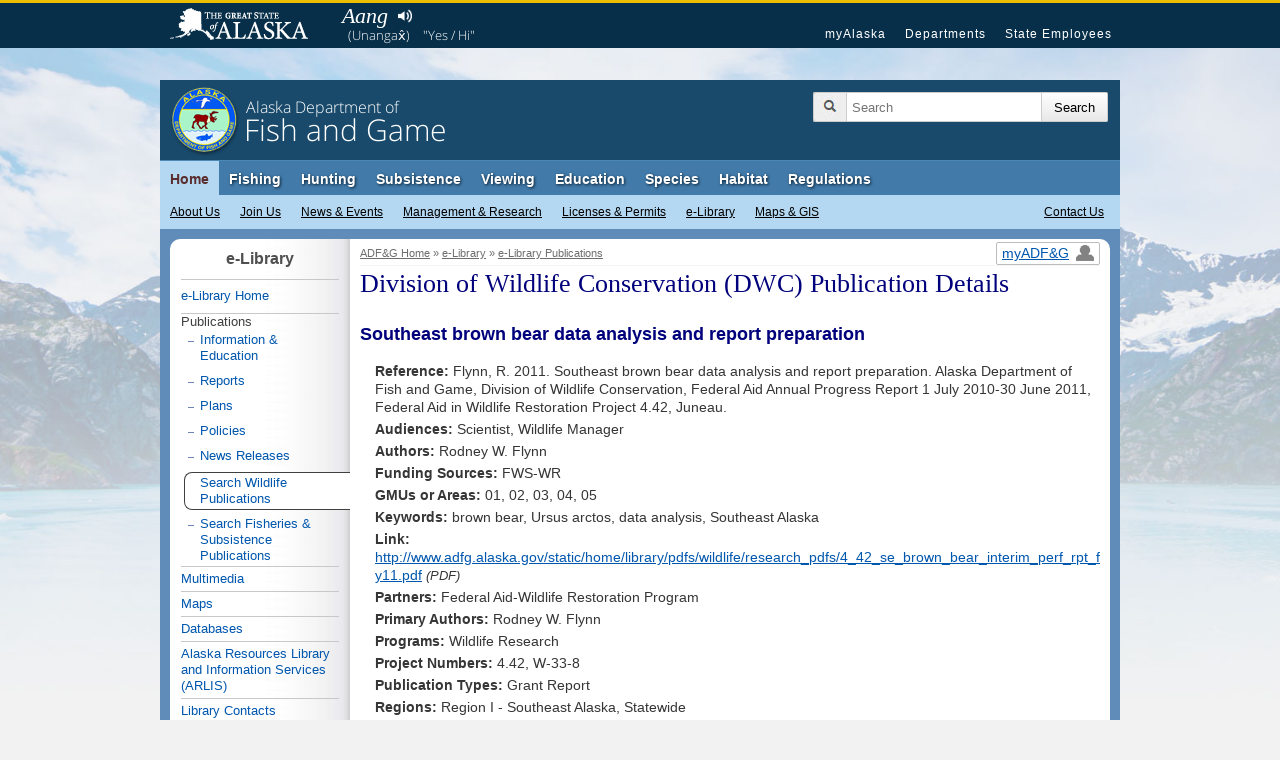

--- FILE ---
content_type: application/javascript
request_url: https://www.adfg.alaska.gov/static/_global/layouts/2017_responsive/js/social-likes.js
body_size: 3918
content:
/**
 * Social Likes
 * http://sapegin.github.com/social-likes
 *
 *
 * @requires jQuery
 * @author Artem Sapegin
 * @copyright 2012 Artem Sapegin 
 * @license MIT
 */

/*global define:false, socialLikesButtons:false */

(function (factory) {  // Try to register as an anonymous AMD module
	if (typeof define === 'function' && define.amd) {
		define(['jquery'], factory);
	} else {
		factory(jQuery);
	}
}(function ($) { 'use strict';

var prefix = 'social-likes__',
	fadeSpeed = 'fast';


/**
 * Buttons
 */
var services = {
	facebook: {
		counterUrl: 'http://graph.facebook.com/fql?q=SELECT+total_count+FROM+link_stat+WHERE+url%3D%22{url}%22&callback=?',
		convertNumber: function(data) {
			return data.data[0].total_count;
		},
		popupUrl: 'http://www.facebook.com/sharer/sharer.php?u={url}',
		popupWidth: 600,
		popupHeight: 500
	},
	twitter: {
		counterUrl: 'http://urls.api.twitter.com/1/urls/count.json?url={url}&callback=?',
		convertNumber: function(data) {
			return data.count;
		},
		popupUrl: 'http://twitter.com/intent/tweet?url={url}&text={title}',
		popupWidth: 600,
		popupHeight: 450,
		click: function() {
			// Add colon to improve readability
			if (!/[\.:\-–—]\s*$/.test(this.options.pageTitle)) this.options.pageTitle += ':';
			return true;
		}
	},
	reddit: {
		popupUrl: 'http://www.reddit.com/{url}',
		popupWidth: 550,
		popupHeight: 360
	},
	
	plusone: {
		popupUrl: 'https://plus.google.com/share?url={url}',
		popupWidth: 700,
		popupHeight: 500
	}
	
};


/**
 * Counters manager
 */
var counters = {
	promises: {},
	fetch: function(service, url, extraOptions) {
		if (!counters.promises[service]) counters.promises[service] = {};
		var servicePromises = counters.promises[service];

		if (servicePromises[url]) {
			return servicePromises[url];
		}
		else {
			var options = $.extend({}, services[service], extraOptions),
				deferred = $.Deferred(),
				jsonUrl = options.counterUrl && makeUrl(options.counterUrl, {url: url});

			if ($.isFunction(options.counter)) {
				options.counter(jsonUrl, deferred);
			}
			else if (options.counterUrl) {
				$.getJSON(jsonUrl)
					.done(function(data) {
						try {
							var number = data;
							if ($.isFunction(options.convertNumber)) {
								number = options.convertNumber(data);
							}
							deferred.resolve(number);
						}
						catch (e) {
							deferred.reject(e);
						}
					});
			}

			servicePromises[url] = deferred.promise();
			return servicePromises[url];
		}
	}
};


/**
 * jQuery plugin
 */
$.fn.socialLikes = function() {
	return this.each(function() {
		new SocialLikes($(this));
	});
};


function SocialLikes(container) {
	this.container = container;
	this.init();
}

SocialLikes.prototype = {
	optionsMap: {
		pageUrl: {
			attr: 'url',
			defaultValue: function() { return window.location.href.replace(window.location.hash, ''); }
		},
		pageTitle: {
			attr: 'title',
			defaultValue: function() { return document.title; }
		},
		pageHtml: {
			attr: 'html',
			defaultValue: function() { return '<a href="' + this.options.pageUrl + '">' + this.options.pageTitle + '</a>'; }
		},
		pageCounters: {
			attr: 'counters',
			defaultValue: 'yes',
			convert: function(value) { return value === 'yes'; }
		}
	},
	init: function() {
		// Add class in case of manual initialization
		this.container.addClass('social-likes');

		this.readOptions();
		this.single = this.container.hasClass('social-likes_single');

		this.initUserButtons();

		if (this.single) {
			this.makeSingleButton();
			this.container.on('counter.social-likes', $.proxy(this.updateCounter, this));
		}

		var options = this.options;
		this.container.find('li').each(function() {
			new Button($(this), options);
		});
	},
	readOptions: function() {
		this.options = {};
		for (var key in this.optionsMap) {
			var option = this.optionsMap[key];
			this.options[key] = this.container.data(option.attr) ||
				($.isFunction(option.defaultValue) ? $.proxy(option.defaultValue, this)() : option.defaultValue);
			if ($.isFunction(option.convert))
				this.options[key] = option.convert(this.options[key]);
		}
	},
	initUserButtons: function() {
		if (!this.userButtonInited && window.socialLikesButtons) {
			$.extend(services, socialLikesButtons);
		}
		this.userButtonInited = true;
	},
	makeSingleButton: function() {
		var container = this.container;
		container.addClass('social-likes_vertical');
		container.wrap($('<div>', {'class': 'social-likes_single-w'}));
		var wrapper = container.parent();

		var defaultLeft = parseInt(container.css('left'), 10),
			defaultTop = parseInt(container.css('top'), 10);

		container.hide();

		var button = $('<div>', {
			'class': getElementClassNames('button', 'single'),
			'text': container.data('single-title') || 'Share'
		});
		button.prepend($('<span>', {'class': getElementClassNames('icon', 'single')}));
		wrapper.append(button);

		var close = $('<li>', {
			'class': prefix + 'close',
			'html': '&times;'
		});
		container.append(close);

		this.number = 0;

		button.click(function() {
			container.css({ left: defaultLeft,  top: defaultTop });
			showInViewport(container, 20);
			closeOnClick(container);

			return false;
		});
		close.click(function() {
			container.fadeOut(fadeSpeed);
		});

		this.wrapper = wrapper;
	},
	updateCounter: function(e, number) {
		if (!number) return;

		this.number += number;
		this.getCounterElem().text(this.number);
	},
	getCounterElem: function() {
		var counterElem = this.wrapper.find('.' + prefix + 'counter_single');
		if (!counterElem.length) {
			counterElem = $('<span>', {
				'class': getElementClassNames('counter', 'single')
			});
			this.wrapper.append(counterElem);
		}
		return counterElem;
	}
};


function Button(widget, options) {
	this.widget = widget;
	this.options = $.extend({}, options);
	this.detectService();
	if (this.service) {
		this.init();
	}
}

Button.prototype = {
	init: function() {
		this.detectParams();
		this.initHtml();

		if (this.options.pageCounters) {
			if (this.options.counterNumber) {
				this.updateCounter(this.options.counterNumber);
			}
			else {
				var extraOptions = this.options.counterUrl ? { counterUrl: this.options.counterUrl } : {};
				counters.fetch(this.service, this.options.pageUrl, extraOptions)
					.done($.proxy(this.updateCounter, this));
			}
		}
	},

	detectService: function() {
		var classes = this.widget[0].classList || this.widget[0].className.split(' ');
		for (var classIdx = 0; classIdx < classes.length; classIdx++) {
			var cls = classes[classIdx];
			if (services[cls]) {
				this.service = cls;
				$.extend(this.options, services[cls]);
				return;
			}
		}
	},

	detectParams: function() {
		// Custom page counter URL or number
		var counter = this.widget.data('counter');
		if (counter) {
			var number = parseInt(counter, 10);
			if (isNaN(number))
				this.options.counterUrl = counter;
			else
				this.options.counterNumber = number;
		}
		
		var customTitle = this.widget.data('title');
		if (customTitle)
			this.options.pageTitle = customTitle;

		var customUrl = this.widget.data('url');
		if (customUrl)
			this.options.pageUrl = customUrl;
	},

	initHtml: function() {
		var options = this.options,
			widget = this.widget;
		var isLink = !!options.clickUrl;

		widget.removeClass(this.service);
		widget.addClass(this.getElementClassNames('widget'));

		// Old initialization HTML
		var a = widget.find('a');
		if (a.length) {
			this.cloneDataAttrs(a, widget);
		}

		// Button
		var button = $(isLink ? '<a>' : '<span>', {
			'class': this.getElementClassNames('button'),
			'text': widget.text()
		});
		if (isLink) {
			var url = makeUrl(options.clickUrl, {
				url: options.pageUrl,
				title: options.pageTitle
			});
			button.attr('href', url);
		}
		else {
			button.click($.proxy(this.click, this));
		}

		// Icon
		button.prepend($('<span>', {'class': this.getElementClassNames('icon')}));

		widget.empty().append(button);
		this.button = button;
	},

	cloneDataAttrs: function(source, destination) {
		var data = source.data();
		for (var key in data) if (data.hasOwnProperty(key)) {
			destination.data(key, data[key]);
		}
	},

	getElementClassNames: function(elem) {
		return getElementClassNames(elem, this.service);
	},

	updateCounter: function(number) {
		number = parseInt(number, 10);
		if (!number) return;

		var counterElem = $('<span>', {
			'class': this.getElementClassNames('counter'),
			'text': number
		});
		this.widget.append(counterElem);

		this.widget.trigger('counter.social-likes', number);
	},

	click: function(e) {
		var options = this.options,
			process = true;
		if ($.isFunction(options.click)) {
			process = options.click.call(this, e);
		}
		if (process) {
			var url = makeUrl(options.popupUrl, {
				url: options.pageUrl,
				title: options.pageTitle
			});
			url = this.addAdditionalParamsToUrl(url);
			this.openPopup(url, {
				width: options.popupWidth,
				height: options.popupHeight
			});
		}
		return false;
	},

	addAdditionalParamsToUrl: function(url) {
		var params = $.param(this.widget.data());
		if (!params) return url;
		var glue = url.indexOf('?') === -1 ? '?' : '&';
		return url + glue + params;
	},

	openPopup: function(url, params) {
		var left = Math.round(screen.width/2 - params.width/2),
			top = 0;
		if (screen.height > params.height) {
			top = Math.round(screen.height/3 - params.height/2);
		}

		var win = window.open(url, 'sl_' + this.service, 'left=' + left + ',top=' + top + ',' +
			'width=' + params.width + ',height=' + params.height + ',personalbar=0,toolbar=0,scrollbars=1,resizable=1');
		if (win) {
			win.focus();
		} else {
			location.href = url;
		}
	}
};


/**
 * Helpers
 */

function makeUrl(url, context) {
	return template(url, context, encodeURIComponent);
}

function template(tmpl, context, filter) {
	return tmpl.replace(/\{([^\}]+)\}/g, function(m, key) {
		// If key don't exists in the context we should keep template tag as is
		return key in context ? (filter ? filter(context[key]) : context[key]) : m;
	});
}

function getElementClassNames(elem, mod) {
	var cls = prefix + elem;
	return cls + ' ' + cls + '_' + mod;
}

function closeOnClick(elem) {
	function handler(e) {
		if ((e.type === 'keydown' && e.which !== 27) || $(e.target).closest(elem).length) return;
		elem.fadeOut(fadeSpeed);
		doc.off(events, handler);
	}
	var doc = $(document),
		events = 'click touchstart keydown';
	doc.on(events, handler);
}

function showInViewport(elem, offset) {
	if (document.documentElement.getBoundingClientRect) {
		var left = parseInt(elem.css('left'), 10),
			top = parseInt(elem.css('top'), 10);
		elem.css('visibility', 'hidden').show();

		var rect = elem[0].getBoundingClientRect();
		if (rect.left < offset)
			elem.css('left', offset - rect.left + left);
		else if (rect.right > window.innerWidth - offset)
			elem.css('left', window.innerWidth - rect.right - offset + left);

		if (rect.top < offset)
			elem.css('top', offset - rect.top + top);
		else if (rect.bottom > window.innerHeight - offset)
			elem.css('top', window.innerHeight - rect.bottom - offset + top);

		elem.hide().css('visibility', 'visible');
	}
	elem.fadeIn(fadeSpeed);
}


/**
 * Auto initialization
 */
$(function() {
	$('.social-likes').socialLikes();
});

}));
